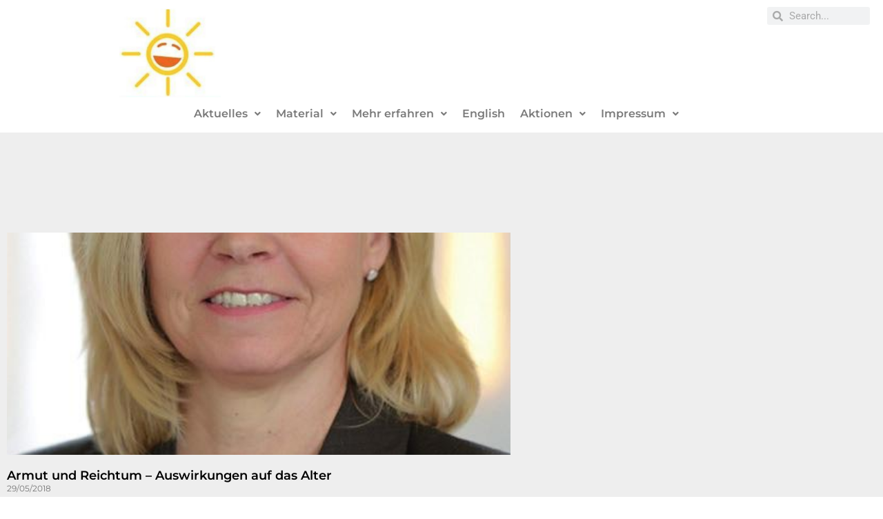

--- FILE ---
content_type: text/css
request_url: https://bge-rheinmain.org/wp-content/uploads/elementor/css/post-73.css?ver=1768758154
body_size: 835
content:
.elementor-73 .elementor-element.elementor-element-81c7dc4 > .elementor-container{max-width:1308px;}.elementor-73 .elementor-element.elementor-element-3d4a7db > .elementor-widget-wrap > .elementor-widget:not(.elementor-widget__width-auto):not(.elementor-widget__width-initial):not(:last-child):not(.elementor-absolute){margin-block-end:0px;}.elementor-widget-image .widget-image-caption{color:var( --e-global-color-text );font-family:var( --e-global-typography-text-font-family ), Sans-serif;font-weight:var( --e-global-typography-text-font-weight );}.elementor-73 .elementor-element.elementor-element-e7e5290 > .elementor-widget-container{margin:0px 0px 0px 0px;padding:0px 0px 0px 0px;}.elementor-73 .elementor-element.elementor-element-e7e5290 img{max-width:16%;}.elementor-widget-navigation-menu .menu-item a.hfe-menu-item.elementor-button{background-color:var( --e-global-color-accent );font-family:var( --e-global-typography-accent-font-family ), Sans-serif;font-weight:var( --e-global-typography-accent-font-weight );}.elementor-widget-navigation-menu .menu-item a.hfe-menu-item.elementor-button:hover{background-color:var( --e-global-color-accent );}.elementor-widget-navigation-menu a.hfe-menu-item, .elementor-widget-navigation-menu a.hfe-sub-menu-item{font-family:var( --e-global-typography-primary-font-family ), Sans-serif;font-weight:var( --e-global-typography-primary-font-weight );}.elementor-widget-navigation-menu .menu-item a.hfe-menu-item, .elementor-widget-navigation-menu .sub-menu a.hfe-sub-menu-item{color:var( --e-global-color-text );}.elementor-widget-navigation-menu .menu-item a.hfe-menu-item:hover,
								.elementor-widget-navigation-menu .sub-menu a.hfe-sub-menu-item:hover,
								.elementor-widget-navigation-menu .menu-item.current-menu-item a.hfe-menu-item,
								.elementor-widget-navigation-menu .menu-item a.hfe-menu-item.highlighted,
								.elementor-widget-navigation-menu .menu-item a.hfe-menu-item:focus{color:var( --e-global-color-accent );}.elementor-widget-navigation-menu .hfe-nav-menu-layout:not(.hfe-pointer__framed) .menu-item.parent a.hfe-menu-item:before,
								.elementor-widget-navigation-menu .hfe-nav-menu-layout:not(.hfe-pointer__framed) .menu-item.parent a.hfe-menu-item:after{background-color:var( --e-global-color-accent );}.elementor-widget-navigation-menu .hfe-nav-menu-layout:not(.hfe-pointer__framed) .menu-item.parent .sub-menu .hfe-has-submenu-container a:after{background-color:var( --e-global-color-accent );}.elementor-widget-navigation-menu .hfe-pointer__framed .menu-item.parent a.hfe-menu-item:before,
								.elementor-widget-navigation-menu .hfe-pointer__framed .menu-item.parent a.hfe-menu-item:after{border-color:var( --e-global-color-accent );}
							.elementor-widget-navigation-menu .sub-menu li a.hfe-sub-menu-item,
							.elementor-widget-navigation-menu nav.hfe-dropdown li a.hfe-sub-menu-item,
							.elementor-widget-navigation-menu nav.hfe-dropdown li a.hfe-menu-item,
							.elementor-widget-navigation-menu nav.hfe-dropdown-expandible li a.hfe-menu-item,
							.elementor-widget-navigation-menu nav.hfe-dropdown-expandible li a.hfe-sub-menu-item{font-family:var( --e-global-typography-accent-font-family ), Sans-serif;font-weight:var( --e-global-typography-accent-font-weight );}.elementor-73 .elementor-element.elementor-element-15960d5 .menu-item a.hfe-menu-item{padding-left:11px;padding-right:11px;}.elementor-73 .elementor-element.elementor-element-15960d5 .menu-item a.hfe-sub-menu-item{padding-left:calc( 11px + 20px );padding-right:11px;}.elementor-73 .elementor-element.elementor-element-15960d5 .hfe-nav-menu__layout-vertical .menu-item ul ul a.hfe-sub-menu-item{padding-left:calc( 11px + 40px );padding-right:11px;}.elementor-73 .elementor-element.elementor-element-15960d5 .hfe-nav-menu__layout-vertical .menu-item ul ul ul a.hfe-sub-menu-item{padding-left:calc( 11px + 60px );padding-right:11px;}.elementor-73 .elementor-element.elementor-element-15960d5 .hfe-nav-menu__layout-vertical .menu-item ul ul ul ul a.hfe-sub-menu-item{padding-left:calc( 11px + 80px );padding-right:11px;}.elementor-73 .elementor-element.elementor-element-15960d5 .menu-item a.hfe-menu-item, .elementor-73 .elementor-element.elementor-element-15960d5 .menu-item a.hfe-sub-menu-item{padding-top:9px;padding-bottom:9px;}.elementor-73 .elementor-element.elementor-element-15960d5 ul.sub-menu{width:220px;}.elementor-73 .elementor-element.elementor-element-15960d5 .sub-menu li a.hfe-sub-menu-item,
						.elementor-73 .elementor-element.elementor-element-15960d5 nav.hfe-dropdown li a.hfe-menu-item,
						.elementor-73 .elementor-element.elementor-element-15960d5 nav.hfe-dropdown-expandible li a.hfe-menu-item{padding-left:12px;padding-right:12px;}.elementor-73 .elementor-element.elementor-element-15960d5 nav.hfe-dropdown-expandible a.hfe-sub-menu-item,
						.elementor-73 .elementor-element.elementor-element-15960d5 nav.hfe-dropdown li a.hfe-sub-menu-item{padding-left:calc( 12px + 20px );padding-right:12px;}.elementor-73 .elementor-element.elementor-element-15960d5 .hfe-dropdown .menu-item ul ul a.hfe-sub-menu-item,
						.elementor-73 .elementor-element.elementor-element-15960d5 .hfe-dropdown-expandible .menu-item ul ul a.hfe-sub-menu-item{padding-left:calc( 12px + 40px );padding-right:12px;}.elementor-73 .elementor-element.elementor-element-15960d5 .hfe-dropdown .menu-item ul ul ul a.hfe-sub-menu-item,
						.elementor-73 .elementor-element.elementor-element-15960d5 .hfe-dropdown-expandible .menu-item ul ul ul a.hfe-sub-menu-item{padding-left:calc( 12px + 60px );padding-right:12px;}.elementor-73 .elementor-element.elementor-element-15960d5 .hfe-dropdown .menu-item ul ul ul ul a.hfe-sub-menu-item,
						.elementor-73 .elementor-element.elementor-element-15960d5 .hfe-dropdown-expandible .menu-item ul ul ul ul a.hfe-sub-menu-item{padding-left:calc( 12px + 80px );padding-right:12px;}.elementor-73 .elementor-element.elementor-element-15960d5 .sub-menu a.hfe-sub-menu-item,
						 .elementor-73 .elementor-element.elementor-element-15960d5 nav.hfe-dropdown li a.hfe-menu-item,
						 .elementor-73 .elementor-element.elementor-element-15960d5 nav.hfe-dropdown li a.hfe-sub-menu-item,
						 .elementor-73 .elementor-element.elementor-element-15960d5 nav.hfe-dropdown-expandible li a.hfe-menu-item,
						 .elementor-73 .elementor-element.elementor-element-15960d5 nav.hfe-dropdown-expandible li a.hfe-sub-menu-item{padding-top:15px;padding-bottom:15px;}.elementor-73 .elementor-element.elementor-element-15960d5 > .elementor-widget-container{margin:0px 0px 0px 0px;padding:0px 0px 0px 0px;}.elementor-73 .elementor-element.elementor-element-15960d5 .hfe-nav-menu__toggle{margin:0 auto;}.elementor-73 .elementor-element.elementor-element-15960d5 a.hfe-menu-item, .elementor-73 .elementor-element.elementor-element-15960d5 a.hfe-sub-menu-item{font-family:"Montserrat", Sans-serif;font-weight:600;}.elementor-73 .elementor-element.elementor-element-15960d5 .sub-menu,
								.elementor-73 .elementor-element.elementor-element-15960d5 nav.hfe-dropdown,
								.elementor-73 .elementor-element.elementor-element-15960d5 nav.hfe-dropdown-expandible,
								.elementor-73 .elementor-element.elementor-element-15960d5 nav.hfe-dropdown .menu-item a.hfe-menu-item,
								.elementor-73 .elementor-element.elementor-element-15960d5 nav.hfe-dropdown .menu-item a.hfe-sub-menu-item{background-color:#fff;}
							.elementor-73 .elementor-element.elementor-element-15960d5 .sub-menu li a.hfe-sub-menu-item,
							.elementor-73 .elementor-element.elementor-element-15960d5 nav.hfe-dropdown li a.hfe-sub-menu-item,
							.elementor-73 .elementor-element.elementor-element-15960d5 nav.hfe-dropdown li a.hfe-menu-item,
							.elementor-73 .elementor-element.elementor-element-15960d5 nav.hfe-dropdown-expandible li a.hfe-menu-item,
							.elementor-73 .elementor-element.elementor-element-15960d5 nav.hfe-dropdown-expandible li a.hfe-sub-menu-item{font-family:"Roboto", Sans-serif;font-size:14px;font-weight:500;}.elementor-73 .elementor-element.elementor-element-15960d5 .sub-menu li.menu-item:not(:last-child),
						.elementor-73 .elementor-element.elementor-element-15960d5 nav.hfe-dropdown li.menu-item:not(:last-child),
						.elementor-73 .elementor-element.elementor-element-15960d5 nav.hfe-dropdown-expandible li.menu-item:not(:last-child){border-bottom-style:solid;border-bottom-color:#c4c4c4;border-bottom-width:1px;}.elementor-73 .elementor-element.elementor-element-d92becd.elementor-column > .elementor-widget-wrap{justify-content:center;}.elementor-73 .elementor-element.elementor-element-d92becd > .elementor-widget-wrap > .elementor-widget:not(.elementor-widget__width-auto):not(.elementor-widget__width-initial):not(:last-child):not(.elementor-absolute){margin-block-end:0px;}.elementor-73 .elementor-element.elementor-element-d92becd > .elementor-element-populated{margin:0px 0px 0px 0px;--e-column-margin-right:0px;--e-column-margin-left:0px;}.elementor-widget-search-form input[type="search"].elementor-search-form__input{font-family:var( --e-global-typography-text-font-family ), Sans-serif;font-weight:var( --e-global-typography-text-font-weight );}.elementor-widget-search-form .elementor-search-form__input,
					.elementor-widget-search-form .elementor-search-form__icon,
					.elementor-widget-search-form .elementor-lightbox .dialog-lightbox-close-button,
					.elementor-widget-search-form .elementor-lightbox .dialog-lightbox-close-button:hover,
					.elementor-widget-search-form.elementor-search-form--skin-full_screen input[type="search"].elementor-search-form__input{color:var( --e-global-color-text );fill:var( --e-global-color-text );}.elementor-widget-search-form .elementor-search-form__submit{font-family:var( --e-global-typography-text-font-family ), Sans-serif;font-weight:var( --e-global-typography-text-font-weight );background-color:var( --e-global-color-secondary );}.elementor-73 .elementor-element.elementor-element-5a9093a .elementor-search-form__container{min-height:26px;}.elementor-73 .elementor-element.elementor-element-5a9093a .elementor-search-form__submit{min-width:26px;}body:not(.rtl) .elementor-73 .elementor-element.elementor-element-5a9093a .elementor-search-form__icon{padding-left:calc(26px / 3);}body.rtl .elementor-73 .elementor-element.elementor-element-5a9093a .elementor-search-form__icon{padding-right:calc(26px / 3);}.elementor-73 .elementor-element.elementor-element-5a9093a .elementor-search-form__input, .elementor-73 .elementor-element.elementor-element-5a9093a.elementor-search-form--button-type-text .elementor-search-form__submit{padding-left:calc(26px / 3);padding-right:calc(26px / 3);}.elementor-73 .elementor-element.elementor-element-5a9093a:not(.elementor-search-form--skin-full_screen) .elementor-search-form__container{border-radius:3px;}.elementor-73 .elementor-element.elementor-element-5a9093a.elementor-search-form--skin-full_screen input[type="search"].elementor-search-form__input{border-radius:3px;}@media(min-width:768px){.elementor-73 .elementor-element.elementor-element-cb349a6{width:12.75%;}.elementor-73 .elementor-element.elementor-element-3d4a7db{width:73.316%;}.elementor-73 .elementor-element.elementor-element-d92becd{width:13.209%;}}@media(max-width:1024px){.elementor-73 .elementor-element.elementor-element-e7e5290 > .elementor-widget-container{margin:1px 1px 1px 1px;}}@media(max-width:767px){.elementor-73 .elementor-element.elementor-element-e7e5290 > .elementor-widget-container{margin:0px 0px 0px 0px;}.elementor-73 .elementor-element.elementor-element-e7e5290{text-align:center;}}

--- FILE ---
content_type: text/css
request_url: https://bge-rheinmain.org/wp-content/uploads/elementor/css/post-1190.css?ver=1768758154
body_size: 112
content:
.elementor-widget-theme-site-title .elementor-heading-title{font-family:var( --e-global-typography-primary-font-family ), Sans-serif;font-weight:var( --e-global-typography-primary-font-weight );color:var( --e-global-color-primary );}.elementor-widget-text-editor{font-family:var( --e-global-typography-text-font-family ), Sans-serif;font-weight:var( --e-global-typography-text-font-weight );color:var( --e-global-color-text );}.elementor-widget-text-editor.elementor-drop-cap-view-stacked .elementor-drop-cap{background-color:var( --e-global-color-primary );}.elementor-widget-text-editor.elementor-drop-cap-view-framed .elementor-drop-cap, .elementor-widget-text-editor.elementor-drop-cap-view-default .elementor-drop-cap{color:var( --e-global-color-primary );border-color:var( --e-global-color-primary );}.elementor-widget-search-form input[type="search"].elementor-search-form__input{font-family:var( --e-global-typography-text-font-family ), Sans-serif;font-weight:var( --e-global-typography-text-font-weight );}.elementor-widget-search-form .elementor-search-form__input,
					.elementor-widget-search-form .elementor-search-form__icon,
					.elementor-widget-search-form .elementor-lightbox .dialog-lightbox-close-button,
					.elementor-widget-search-form .elementor-lightbox .dialog-lightbox-close-button:hover,
					.elementor-widget-search-form.elementor-search-form--skin-full_screen input[type="search"].elementor-search-form__input{color:var( --e-global-color-text );fill:var( --e-global-color-text );}.elementor-widget-search-form .elementor-search-form__submit{font-family:var( --e-global-typography-text-font-family ), Sans-serif;font-weight:var( --e-global-typography-text-font-weight );background-color:var( --e-global-color-secondary );}.elementor-1190 .elementor-element.elementor-element-2550bb1 .elementor-search-form__container{min-height:50px;}.elementor-1190 .elementor-element.elementor-element-2550bb1 .elementor-search-form__submit{min-width:50px;}body:not(.rtl) .elementor-1190 .elementor-element.elementor-element-2550bb1 .elementor-search-form__icon{padding-left:calc(50px / 3);}body.rtl .elementor-1190 .elementor-element.elementor-element-2550bb1 .elementor-search-form__icon{padding-right:calc(50px / 3);}.elementor-1190 .elementor-element.elementor-element-2550bb1 .elementor-search-form__input, .elementor-1190 .elementor-element.elementor-element-2550bb1.elementor-search-form--button-type-text .elementor-search-form__submit{padding-left:calc(50px / 3);padding-right:calc(50px / 3);}.elementor-1190 .elementor-element.elementor-element-2550bb1:not(.elementor-search-form--skin-full_screen) .elementor-search-form__container{border-radius:3px;}.elementor-1190 .elementor-element.elementor-element-2550bb1.elementor-search-form--skin-full_screen input[type="search"].elementor-search-form__input{border-radius:3px;}.elementor-theme-builder-content-area{height:400px;}.elementor-location-header:before, .elementor-location-footer:before{content:"";display:table;clear:both;}

--- FILE ---
content_type: text/css
request_url: https://bge-rheinmain.org/wp-content/uploads/elementor/css/post-4288.css?ver=1768759014
body_size: 415
content:
.elementor-4288 .elementor-element.elementor-element-43efae15:not(.elementor-motion-effects-element-type-background), .elementor-4288 .elementor-element.elementor-element-43efae15 > .elementor-motion-effects-container > .elementor-motion-effects-layer{background-color:#eeeeee;}.elementor-4288 .elementor-element.elementor-element-43efae15 > .elementor-container{max-width:750px;}.elementor-4288 .elementor-element.elementor-element-43efae15{transition:background 0.3s, border 0.3s, border-radius 0.3s, box-shadow 0.3s;padding:100px 0px 100px 0px;}.elementor-4288 .elementor-element.elementor-element-43efae15 > .elementor-background-overlay{transition:background 0.3s, border-radius 0.3s, opacity 0.3s;}.elementor-widget-archive-posts .elementor-button{background-color:var( --e-global-color-accent );font-family:var( --e-global-typography-accent-font-family ), Sans-serif;font-weight:var( --e-global-typography-accent-font-weight );}.elementor-widget-archive-posts .elementor-post__title, .elementor-widget-archive-posts .elementor-post__title a{color:var( --e-global-color-secondary );font-family:var( --e-global-typography-primary-font-family ), Sans-serif;font-weight:var( --e-global-typography-primary-font-weight );}.elementor-widget-archive-posts .elementor-post__meta-data{font-family:var( --e-global-typography-secondary-font-family ), Sans-serif;font-weight:var( --e-global-typography-secondary-font-weight );}.elementor-widget-archive-posts .elementor-post__excerpt p{font-family:var( --e-global-typography-text-font-family ), Sans-serif;font-weight:var( --e-global-typography-text-font-weight );}.elementor-widget-archive-posts .elementor-post__read-more{color:var( --e-global-color-accent );}.elementor-widget-archive-posts a.elementor-post__read-more{font-family:var( --e-global-typography-accent-font-family ), Sans-serif;font-weight:var( --e-global-typography-accent-font-weight );}.elementor-widget-archive-posts .elementor-post__card .elementor-post__badge{background-color:var( --e-global-color-accent );font-family:var( --e-global-typography-accent-font-family ), Sans-serif;font-weight:var( --e-global-typography-accent-font-weight );}.elementor-widget-archive-posts .elementor-pagination{font-family:var( --e-global-typography-secondary-font-family ), Sans-serif;font-weight:var( --e-global-typography-secondary-font-weight );}.elementor-widget-archive-posts .e-load-more-message{font-family:var( --e-global-typography-secondary-font-family ), Sans-serif;font-weight:var( --e-global-typography-secondary-font-weight );}.elementor-widget-archive-posts .elementor-posts-nothing-found{color:var( --e-global-color-text );font-family:var( --e-global-typography-text-font-family ), Sans-serif;font-weight:var( --e-global-typography-text-font-weight );}.elementor-4288 .elementor-element.elementor-element-6193ad6d{--grid-row-gap:35px;--grid-column-gap:30px;}.elementor-4288 .elementor-element.elementor-element-6193ad6d > .elementor-widget-container{margin:35px 0px 0px 0px;}.elementor-4288 .elementor-element.elementor-element-6193ad6d .elementor-posts-container .elementor-post__thumbnail{padding-bottom:calc( 0.44 * 100% );}.elementor-4288 .elementor-element.elementor-element-6193ad6d:after{content:"0.44";}.elementor-4288 .elementor-element.elementor-element-6193ad6d .elementor-post__thumbnail__link{width:100%;}.elementor-4288 .elementor-element.elementor-element-6193ad6d .elementor-post__meta-data span + span:before{content:"///";}.elementor-4288 .elementor-element.elementor-element-6193ad6d.elementor-posts--thumbnail-left .elementor-post__thumbnail__link{margin-right:20px;}.elementor-4288 .elementor-element.elementor-element-6193ad6d.elementor-posts--thumbnail-right .elementor-post__thumbnail__link{margin-left:20px;}.elementor-4288 .elementor-element.elementor-element-6193ad6d.elementor-posts--thumbnail-top .elementor-post__thumbnail__link{margin-bottom:20px;}.elementor-4288 .elementor-element.elementor-element-6193ad6d .elementor-post__title, .elementor-4288 .elementor-element.elementor-element-6193ad6d .elementor-post__title a{color:#000000;}.elementor-4288 .elementor-element.elementor-element-6193ad6d .elementor-post__meta-data{color:#757575;}.elementor-4288 .elementor-element.elementor-element-6193ad6d .elementor-post__excerpt p{color:#000000;}.elementor-4288 .elementor-element.elementor-element-6193ad6d .elementor-post__read-more{color:#00ce1b;}.elementor-4288 .elementor-element.elementor-element-6193ad6d .elementor-pagination{text-align:center;}.elementor-4288 .elementor-element.elementor-element-6193ad6d .elementor-pagination .page-numbers:not(.dots){color:#000000;}.elementor-4288 .elementor-element.elementor-element-6193ad6d .elementor-pagination a.page-numbers:hover{color:#00ce1b;}.elementor-4288 .elementor-element.elementor-element-6193ad6d .elementor-pagination .page-numbers.current{color:#00ce1b;}body:not(.rtl) .elementor-4288 .elementor-element.elementor-element-6193ad6d .elementor-pagination .page-numbers:not(:first-child){margin-left:calc( 10px/2 );}body:not(.rtl) .elementor-4288 .elementor-element.elementor-element-6193ad6d .elementor-pagination .page-numbers:not(:last-child){margin-right:calc( 10px/2 );}body.rtl .elementor-4288 .elementor-element.elementor-element-6193ad6d .elementor-pagination .page-numbers:not(:first-child){margin-right:calc( 10px/2 );}body.rtl .elementor-4288 .elementor-element.elementor-element-6193ad6d .elementor-pagination .page-numbers:not(:last-child){margin-left:calc( 10px/2 );}@media(max-width:1024px){.elementor-4288 .elementor-element.elementor-element-43efae15{padding:100px 25px 100px 25px;}}@media(max-width:767px){.elementor-4288 .elementor-element.elementor-element-43efae15{padding:50px 15px 50px 15px;}.elementor-4288 .elementor-element.elementor-element-24629ab8 > .elementor-element-populated{padding:0px 0px 0px 0px;}.elementor-4288 .elementor-element.elementor-element-6193ad6d .elementor-posts-container .elementor-post__thumbnail{padding-bottom:calc( 0.5 * 100% );}.elementor-4288 .elementor-element.elementor-element-6193ad6d:after{content:"0.5";}.elementor-4288 .elementor-element.elementor-element-6193ad6d .elementor-post__thumbnail__link{width:100%;}}